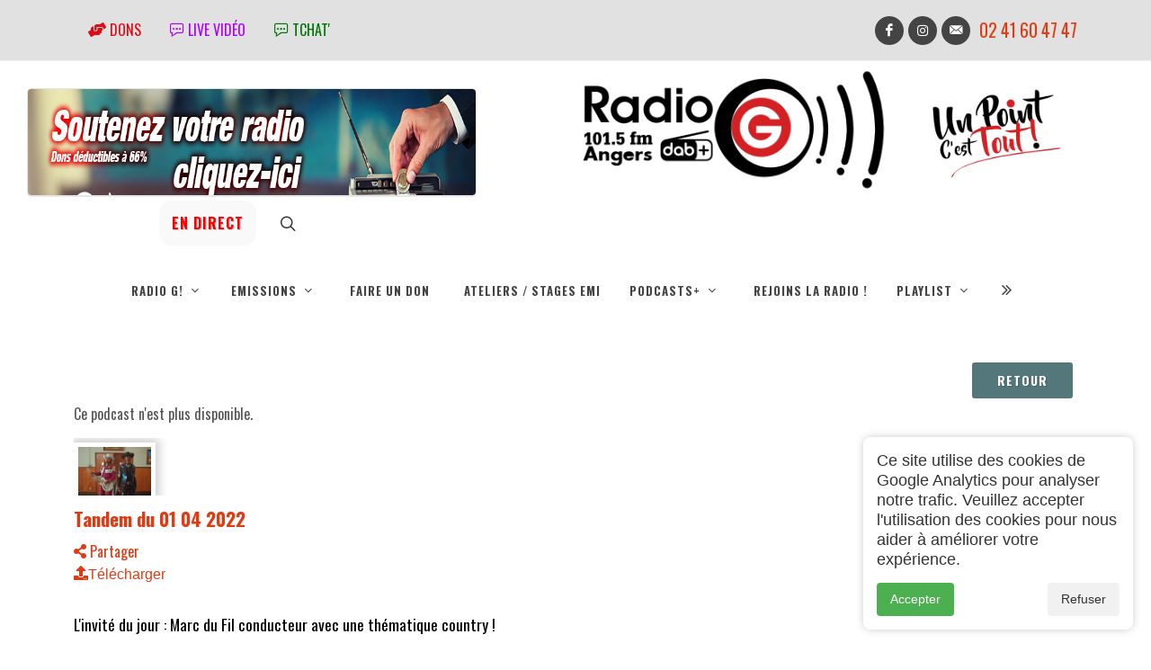

--- FILE ---
content_type: application/javascript
request_url: https://radio-g.fr/chat/js/app.js
body_size: 1279
content:
/**
 * Chat en HTML/CSS/Javascript avec PHP et MySQL
 */

// Couleurs vives lisibles sur fond bleu
const colors = [
  '#FFD700', '#FF6B6B', '#98FB98', '#DDA0DD', '#F0E68C',
  '#87CEEB', '#FFA07A', '#00FA9A', '#FF69B4', '#FFDAB9',
  '#E6E6FA', '#FFB6C1', '#00CED1', '#F5DEB3', '#7FFFD4',
  '#FFC0CB', '#ADFF2F', '#FFE4B5', '#40E0D0', '#EE82EE'
];

const authorColors = {};

function getAuthorColor(author) {
  if (!authorColors[author]) {
    let hash = 0;
    for (let i = 0; i < author.length; i++) {
      hash = author.charCodeAt(i) + ((hash << 5) - hash);
    }
    authorColors[author] = colors[Math.abs(hash) % colors.length];
  }
  return authorColors[author];
}

function isUserScrolledUp() {
  const messages = document.querySelector('.messages');
  return messages.scrollHeight - messages.scrollTop - messages.clientHeight > 50;
}

function getMessages() {
  const requeteAjax = new XMLHttpRequest();
  requeteAjax.open("GET", "../chat/handler.php");

  requeteAjax.onload = function () {
    if (requeteAjax.status >= 200 && requeteAjax.status < 400) {
      try {
        const resultat = JSON.parse(requeteAjax.responseText);
        if (resultat && resultat.length > 0) {
          const wasScrolledUp = isUserScrolledUp();
          const messages = document.querySelector('.messages');

          const html = resultat.reverse().map(function (message) {
            const color = getAuthorColor(message.author);
            return `
              <div class="message">
                <span class="date">${message.created_at.substring(11, 16)}</span>
                <span class="author" style="color:${color}">${message.author}</span> : 
                <span class="content">${message.content}</span>
              </div>
            `;
          }).join('');

          messages.innerHTML = html;

          if (!wasScrolledUp) {
            messages.scrollTop = messages.scrollHeight;
          }
        }
      } catch (e) {
        console.error("Erreur JSON: ", e);
      }
    }
  };

  requeteAjax.onerror = function () {
    console.error("Erreur réseau");
  };

  requeteAjax.send();
}

function postMessage(event) {
  event.preventDefault();

  const author = document.querySelector('#author');
  const content = document.querySelector('#content');
  const errorDiv = document.querySelector('#error-message');

  if (!author.value.trim() || !content.value.trim()) {
    errorDiv.textContent = "Remplissez tous les champs";
    errorDiv.style.color = "#ff6b6b";
    return;
  }

  const data = new FormData();
  data.append('author', author.value.trim());
  data.append('content', content.value.trim());

  const requeteAjax = new XMLHttpRequest();
  requeteAjax.open('POST', '../chat/handler.php?task=write');

  requeteAjax.onload = function () {
    if (requeteAjax.status >= 200 && requeteAjax.status < 400) {
      try {
        const response = JSON.parse(requeteAjax.responseText);
        if (response.status === 'success') {
          content.value = '';
          content.focus();
          errorDiv.textContent = '';
          getMessages();
          const messages = document.querySelector('.messages');
          messages.scrollTop = messages.scrollHeight;
        } else {
          errorDiv.textContent = response.message || "Erreur d'envoi";
          errorDiv.style.color = "#ff6b6b";
        }
      } catch (e) {
        console.error("Erreur JSON: ", e);
      }
    }
  };

  requeteAjax.onerror = function () {
    errorDiv.textContent = "Erreur réseau";
    errorDiv.style.color = "#ff6b6b";
  };

  requeteAjax.send(data);
}

document.querySelector('form').addEventListener('submit', postMessage);

const interval = window.setInterval(getMessages, 3000);

getMessages();